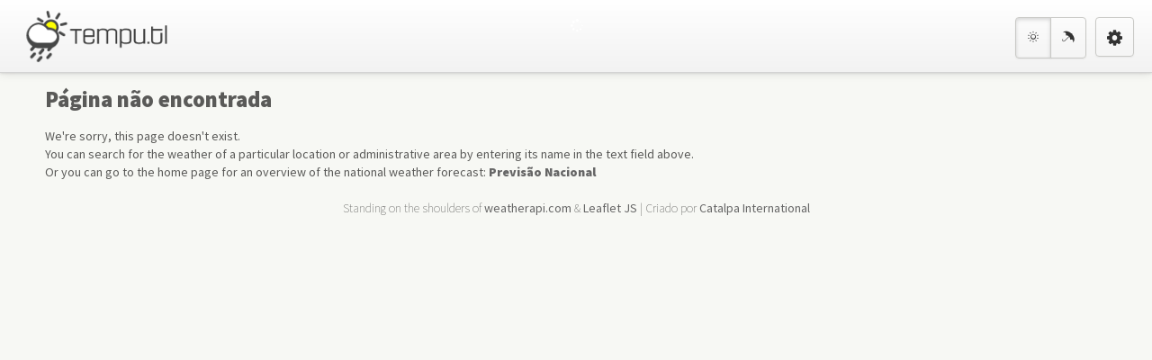

--- FILE ---
content_type: text/html; charset=utf-8
request_url: https://tempu.tl/pt/details/11240/rss/
body_size: 6913
content:




<!DOCTYPE html>
<head>
    <title>
    Página não encontrada! (Erro 404)
</title>

    <meta name="viewport" content="width=device-width, initial-scale=1, maximum-scale=1, user-scalable=0"/>
    <link rel="apple-touch-icon-precomposed” sizes=”114×114" href="/static/img/apple-icons/apple-touch-icon-114x114-precomposed.png">
    <link rel="apple-touch-icon-precomposed" sizes="72×72" href="/static/img/apple-icons/apple-touch-icon-72x72-precomposed.png">
    <link rel="apple-touch-icon-precomposed" href="/static/img/apple-icons/apple-touch-icon-precomposed.png">
    <link rel="apple-touch-icon" href="/static/img/apple-icons/apple-touch-icon.png" />
    <link rel="apple-touch-icon" sizes="72x72" href="/static/img/apple-icons/apple-touch-icon-72x72.png" />
    <link rel="apple-touch-icon" sizes="114x114" href="/static/img/apple-icons/apple-touch-icon-114x114.png" />
    <link rel="apple-touch-icon" sizes="144x144" href="/static/img/apple-icons/apple-touch-icon-144x144.png" />
    <link rel="shortcut icon" type="image/x-icon" href="/static/img/favicon.ico" />

    <link rel="stylesheet" href="/static/leaflet/dist/leaflet.css" />
    <link rel="stylesheet" href="/static/css/index" />
    <link rel="stylesheet" href="/static/bootstrap/docs/assets/css/bootstrap.css">
    <link rel="stylesheet" href="/static/bootstrap/docs/assets/css/bootstrap-responsive.css">
    <link rel="stylesheet" href="/static/css/tempu-font/style.css">
    <link rel="stylesheet" href="/static/font-awesome/css/font-awesome.css">
    <script src="/static/leaflet/dist/leaflet.js"></script>
    <script src="/static/d3/d3.min.js" charset="utf-8"></script>
    <script src="/static/queue.v1.min/index.js"></script>
    <script src="/static/js/marktwain.js"></script>
    <script src="/static/jquery/jquery.min.js"></script>
    <script src="/static/jquery.cookie/jquery.cookie.js"></script>
    <script src="/static/bootstrap/docs/assets/js/bootstrap.min.js"></script>

   
   

   
   
    <link rel="stylesheet" href="/static/css/marktwain.css">
    <!--[if IE]>
    <link rel="stylesheet" type="text/css" href="/static/css/marktwain-ie.css">
    <![endif]-->
</head>
<body>
    <div id="nav-search" class="navbar navbar-static-top">
        <div class="navbar-inner">
            <a class="brand" href="/pt/"><span class="tempu-icon"><img id="logo-img" class="logo-icon" src="/static/img/64x64weather1.png"></span><img class="logo-text" src="/static/img/weathertitle.png"></a>
            <form class="form-search centered" method="POST" target="" id="autocomplete_form">
                <i id="spinner" class='icon-spinner'></i>
                
                <div class="btn-group settings pull-right">
                    <a class="btn dropdown-toggle" data-toggle="dropdown"><i class="icon-cog"></i></a>
                    <ul class="dropdown-menu pull-right">
                        <li class="nav-header mob-map-lang">Languages</li>
		    
                    <input type="hidden" name="csrfmiddlewaretoken" value="tNuuaAievJtzb1p7wGXjqtsH9eLDgueJVmLQ740PCzGk4rQLLhw2tvV1mmtP2UQB">
                    
                        
                        <li><a href="/en/details/11240/rss/">Inglês</a></li>
                        
                    
                        
                        <li class="selected">Portugues<i class="active-dot">&#xf111;</i></li>
                        
                    
                        
                        <li><a href="/tet/details/11240/rss/">Tetum</a></li>
                        
                    
                        <li class="divider mob-map-opts"></li>
                        <li class="nav-header mob-map-label">Tempo Mapa</li>
                    
                        <li id="mob-week"><a href="/pt/">Esta Semana</a></li>
                        <li id="mob-today" class="selected">Hoje<i class="active-dot">&#xf111;</i></li>
                    
                        <li class="divider mob-map-opts"></li>
                        <li id="mob-temp"><a onclick="change_mobile_forecast_type_to('temp', '#active-dot-temp', '#active-dot-rain');" href="#">Temperature<i id="active-dot-temp" class="active-dot">&#xf111;</i></a></li>
                        <li id="mob-rain"><a onclick="change_mobile_forecast_type_to('rain', '#active-dot-rain', '#active-dot-temp');" href="#">Rainfall<i id="active-dot-rain" class="active-dot no-show">&#xf111;</i></a></li>
                    
                    </ul>
                </div>

                
                
                <span class="btn-group pull-right weather-toggle rain_temp_toggle"  >
                        <a id="toggle-temp" onclick="change_forecast_type_to('temp', '#toggle-temp', '#toggle-rain');" class="btn active"><i class="tempu-clear-day"></i></a>
                        <a id="toggle-rain" onclick="change_forecast_type_to('rain', '#toggle-rain', '#toggle-temp');" class="btn"><i class="tempu-rainfall"></i></a>
                </span>
            </form>
        </div>
    </div>
    
    <div class="container-fluid">
        <div class="span6"><h3>Página não encontrada</h3></div>
    </div>
    <div class="container-fluid">
        <div class="span12">We're sorry, this page doesn't exist.</div>
        <div class="span12">You can search for the weather of a particular location or administrative area by entering its name in the text field above.</div>
        <div class="span12">Or you can go to the home page for an overview of the national weather forecast: <a href="/pt/">Previsão Nacional</a></div>
    </div>

    <div class="credits">
            Standing on the shoulders of <a href="https://www.weatherapi.com/">weatherapi.com</a> & <a href="https://leafletjs.com/">Leaflet JS</a> | Criado por <a href="https://catalpa.io">Catalpa International</a>
        
        
    </div>
    <div id="hidden-trick-element"></div>
    <script>
    var isMobile = navigator.userAgent.match(/(iPhone|iPod|iPad|Android|BlackBerry)/);
    if (isMobile){
        isMobile = true;
    }else{
        isMobile = false;
    }

    navigator.sayswho= (function(){
        var ua= navigator.userAgent,
        N= navigator.appName, tem,
        M= ua.match(/(opera|chrome|safari|firefox|msie|trident)\/?\s*([\d\.]+)/i) || [];
        M= M[2]? [M[1], M[2]]:[N, navigator.appVersion, '-?'];
        if(M && (tem= ua.match(/version\/([\.\d]+)/i))!= null) M[2]= tem[1];
        return M.join(' ');
    })();

    </script>
    <script>

    </script>

    <!-- Google Analytics -->
    <script>
      (function(i,s,o,g,r,a,m){i['GoogleAnalyticsObject']=r;i[r]=i[r]||function(){
      (i[r].q=i[r].q||[]).push(arguments)},i[r].l=1*new Date();a=s.createElement(o),
      m=s.getElementsByTagName(o)[0];a.async=1;a.src=g;m.parentNode.insertBefore(a,m)
      })(window,document,'script','//www.google-analytics.com/analytics.js','ga');

      ga('create', 'UA-43134594-1', 'tempu.tl');
      ga('send', 'pageview');

    </script>
    <!-- End Google Analytics -->
    

    
</body>
</html>


--- FILE ---
content_type: text/css; charset=utf-8
request_url: https://tempu.tl/static/css/tempu-font/style.css
body_size: 1736
content:
@font-face {
	font-family: 'Tempu-Info';
	src:url('fonts/Tempu-Info.eot');
	src:url('fonts/Tempu-Info.eot?#iefix') format('embedded-opentype'),
		url('fonts/Tempu-Info.woff') format('woff'),
		url('fonts/Tempu-Info.ttf') format('truetype'),
		url('fonts/Tempu-Info.svg#Tempu-Info') format('svg');
	font-weight: normal;
	font-style: normal;
}

/* Use the following CSS code if you want to use data attributes for inserting your icons */
[data-icon]:before {
	font-family: 'Tempu-Info';
	content: attr(data-icon);
	speak: none;
	font-weight: normal;
	font-variant: normal;
	text-transform: none;
	line-height: 1;
	-webkit-font-smoothing: antialiased;
}

/* Use the following CSS code if you want to have a class per icon */
/*
Instead of a list of all class selectors,
you can use the generic selector below, but it's slower:
[class*="tempu-"] {
*/
.tempu-wind, .tempu-tornado, .tempu-thunderstorm, .tempu-sunup, .tempu-snow, .tempu-sleet, .tempu-rainfall, .tempu-rain, .tempu-partly-cloudy-night, .tempu-partly-cloudy-day, .tempu-ligthning, .tempu-fog, .tempu-cloudy, .tempu-clear-night, .tempu-clear-day {
	font-family: 'Tempu-Info';
	speak: none;
	font-style: normal;
	font-weight: normal;
	font-variant: normal;
	text-transform: none;
	line-height: 1;
	-webkit-font-smoothing: antialiased;
}
.tempu-wind:before {
	content: "\31";
}
.tempu-tornado:before {
	content: "\32";
}
.tempu-thunderstorm:before {
	content: "\33";
}
.tempu-sunup:before {
	content: "\74";
}
.tempu-snow:before {
	content: "\34";
}
.tempu-sleet:before {
	content: "\35";
}
.tempu-rainfall:before {
	content: "\72";
}
.tempu-rain:before {
	content: "\36";
}
.tempu-partly-cloudy-night:before {
	content: "\37";
}
.tempu-partly-cloudy-day:before {
	content: "\38";
}
.tempu-ligthning:before {
	content: "\39";
}
.tempu-fog:before {
	content: "\30";
}
.tempu-cloudy:before {
	content: "\71";
}
.tempu-clear-night:before {
	content: "\77";
}
.tempu-clear-day:before {
	content: "\65";
}


--- FILE ---
content_type: text/css; charset=utf-8
request_url: https://tempu.tl/static/css/marktwain.css
body_size: 40887
content:
/* @override http://tempu.info/static/css/marktwain.css
    http://127.0.0.1:8000/static/css/marktwain.css
    http://10.0.1.3:8000/static/css/marktwain.css
    http://www.tempu.tl/static/css/marktwain.css
    http://10.0.1.6:8001/static/css/marktwain.css
	http://tempu.tl/static/css/marktwain.css
	http://172.20.10.12:8001/static/css/marktwain.css
	http://192.168.1.109:8001/static/css/marktwain.css
*/

html{
    color: #5a5a58;
}

body{
    font-family: 'Source Sans Pro', sans-serif;
    background-color: #f7f8f4;
    color: #5a5a58;
}

a {
    color: #666;
    font-weight: bold;
}

.climacon{
    font-size: 48px;
}

.no-show{
    display:none;
}

text.graph-rain {
    font-size: 8px;
    letter-spacing: 0;
    fill: #5a5a58;
}

div {
  -webkit-tap-highlight-color: rgba(0,0,0,0);
}

text.graph-data,
text.graph-temperatures,
text.graph-x-labels,
text.graph-icons{
    fill: #5a5a58;
}

.graph-temperatures,
.graph-rain{
      font: 10px sans-serif;
      color: #ffffff;
}

.graph-x-labels{
      font: 10px sans-serif;
      color: #ffffff;
}

.graph-icons{
    font-size: 16px;
    font-family: Tempu-Info;
}
.rain-line {
    stroke: steelblue;
    stroke-width: 2;
    fill: none;
}
.rain-area {
    fill: lightsteelblue;
    stroke-width: 0;

}
.guess-area {
    /* fill: url(#temperature-gradient);*/
    fill: #dadada;
    stroke-width: 1px;
}
.guess-line {
    stroke:#000000;
    stroke-width: 1px;
}


div.legend-switch,
div.legend-title {
    font-size: 11px;
    text-align: center;

}

 div.legend-title i.tempu-rainfall {
    margin-right: 0;
 }

div.legend-switch{
    text-decoration: underline;
    display: none;
    
}
div.legend-title i.tempu-rainfall{
    font-size: 14px;
    text-align: center;
    /*  padding-left: 15px;*/
}
div.legend-switch i.tempu-rainfall{
    padding-top: 5px;
    font-size: 14px;
    text-decoration: underline;
    padding-left: 13px;
}


/* for a bug on the details page with long week day names*/
@media (min-width: 768px) and (max-width: 979px) {
    .span4 {
      width: 228px;
    }
    
    .span2 {
      width: 104px;
    }
    
    .row-fluid [class*="span"] {
        margin-left: 1.2624309392265194%; /*I think i see the higgs boson in this string*/
        *margin-left: 1.209239449864817%;
    }

    .row-fluid .span4 {
      width: 31.491712707182323%;
      *width: 31.43852121782062%;
    }
    .row-fluid .span2 {
      width: 15.7646408839779%;
      *width: 15.711449394616199%;
    }
}

@media (width: 768px){
    div.container-fluid.details {
        padding-left: 5px;
        padding-right: 0px;
    }
}

/* Landscape phone to portrait tablet */
@media (max-width: 767px) { 
    body{
        padding-left: 0px;
        padding-right: 0px;
    }

    div.container-fluid {
        padding-left: 20px;
        padding-right: 20px;
    }

}

@media (max-width: 480px) {
    body{
        padding-left: 0px;
        padding-right: 0px;
    }

    div.container-fluid {
        padding-left: 20px;
        padding-right: 20px;
    }
    div.legend-title i.tempu-rainfall {
        display: none;
    }
}

/*=========== NAVBAR AND NAV BTNS ==================*/

.navbar{
    color:0 0 0 rgba(0,0,0,0.2);
    overflow:visible;
    position:relative;
    z-index:2;      
    -moz-box-shadow: 0 0 3px #d0d0ce;
    -webkit-box-shadow: 0 0 3px #d0d0ce;
    box-shadow: 0 0 3px #d0d0ce;
    opacity: 1;
    
}

.navbar .container{
    width:auto;
}

.navbar-inner {
    min-height: 80px;
    color: #F3F8FC;
}

.nav-collapse.collapse{
    height:auto;
    overflow:visible;
    -moz-box-shadow: 0 2px 3px #3a3a38;
    -webkit-box-shadow: 0 2px 3px #3a3a38;
    box-shadow: 0 2px 3px #3a3a38;
}

#spacer-img {
    width: 170px;
    padding-right: 0px;
    margin-left: 0px;
    display: none;
}

#tempu-logo {
    color: #666;
    font-size: 33px;
}

ul.dropdown-menu li a {
    text-align: left;
}

ul.dropdown-menu li a:hover {
    background: #2dcc71;
}


ul.dropdown-menu li a:hover {
    background: #2dcc71;
}

ul.dropdown-menu.pull-right li.selected {
    color: #454645;
    padding: 3px 20px;
}

/*ul.dropdown-menu.pull-right li.selected:after {
    font: 9px FontAwesome;
    font-style: normal;
    font-weight: normal;
    content: "\f111";
    padding-left: 5px;
    display: inline;
    position: relative;
    top: 6px;
    color: #2dcc71;
    float: right;
}*/

i.active-dot {
    font: 9px FontAwesome;
    line-height: 20px;
    font-style: normal;
    font-weight: normal;
    color: #2dcc71;
    float: right;
    margin-left:-10px;

}
ul.dropdown-menu.pull-right {
    top: 54px;
    left: -127px;
    text-align: left;
}

/* drop down triangle */
ul.dropdown-menu.pull-right:before {
    content: "";
    border-style: solid;
    border-width: 0 9px 9px 9px;
    border-color: transparent transparent #666 transparent;
    height: 0px;
    position: absolute;
    left: 138px;
    top: -9px;
    width: 0px;
    -webkit-transform: rotate(360deg);
}

button.btn.map-collapse {
    display: none;
}

li.nav-header.mob-map-lang,
li.nav-header.mob-map-label {
    font-size: 13px;
}

.mob-map-label,
.mob-map-opts,
#mob-week,
#mob-today,
#mob-temp,
#mob-rain{
    display: none;
}

a.btn.dropdown-toggle {
    background: none!important;
    border: 1px solid #c9c9c6;
    font-size: 20px;
    padding-top: 12px;
    padding-bottom: 10px;
}

span.btn-group.pull-right a{
    font-weight: 300;
    background: none!important;
    border: 1px solid #c9c9c6;
    padding-top: 12px;
    padding-bottom: 12px;
    
}

div#master_toggle_temp,
div#master_toggle_rain, 
div#master_toggle_stats {
    font-weight: 300;
    background: none!important;
    border: 1px solid #c9c9c6;

}

#master_toggle_stats i.icon-info {
    font-size: 20px;
    padding-right: 20px;
    padding-left: 20px;
    padding-bottom: 3px;
    color: #5a5a58;
    
}

#master_toggle_temp i.tempu-clear-day {
    font-size: 25px;
    padding-right: 12px;
    padding-left: 12px;
    display: block;
    margin-bottom: -3px;
    color: #5a5a58;
}

#master_toggle_rain i.tempu-rainfall {
    font-size: 18px;
    padding-right: 12px;
    padding-left: 12px;
    display: block;
    margin-bottom: 4px;
    position: relative;
    top: 2px;
    color: #5a5a58;
}


#mobile_toggle_stats_1,
#mobile_toggle_stats_2,
#mobile_toggle_stats_3,
#mobile_toggle_stats_4,
#mobile_toggle_stats_5,
#mobile_toggle_rain_1,
#mobile_toggle_rain_2,
#mobile_toggle_rain_3,
#mobile_toggle_rain_4,
#mobile_toggle_rain_5,
#mobile_toggle_temp_1,
#mobile_toggle_temp_2,
#mobile_toggle_temp_3,
#mobile_toggle_temp_4,
#mobile_toggle_temp_5 {
    font-weight: 300;
    background: none!important;
    border: 1px solid #c9c9c6;
    padding: 5px 20px;
    position: relative;
    top: -7px;
 }


.btn-group.pull-right.weather-toggle {
    margin-right: 10px;
  
}

img.logo-text {
    width: 110px!important;
    margin-left: -4px;
}

.logo-icon{
    width: 60px!important;
    
}


@media (min-width: 768px) and (max-width: 979px) { 
        .logo-icon{
            width: 48px!important;
            margin-top: 5px;
        }
    
        img.logo-text {
            width: 80px!important;
            margin-top: 5px;
        }
        
        span.btn-group.pull-right a{
            font-weight: 300;
            background: none!important;
            border: 1px solid #c9c9c6;
            font-size: 13px;
            padding-left: 10px;
            padding-right: 10px;
        }

        span.btn-group.pull-right.weather-toggle.rain_temp_toggle {
            margin-right: 10px !important;
            
        }


}

/* Landscape phone to portrait tablet */
@media (max-width: 767px) { 
    .btn-group.settings a.btn.dropdown-toggle {
        padding-top: 4px;
        padding-bottom: 4px;
    }
    .navbar-inner {
        min-height:65px;
        padding-left: 5px;
    }
    #nav-search {
        padding-left: 20px;
        padding-right: 21px;
    }
    div#nav-search.navbar.navbar-static-top {
        margin-right: 0;
        padding-right: 0;
    }
    span.btn-group.pull-right a{
        font-weight: 300;
        background: none!important;
        border: 1px solid #c9c9c6;
        padding-top: 5px;
        padding-bottom: 5px;
    }
    #spacer-img {
        /*width: 170px;*/
        padding-right: 0px;
        margin-left: -34px;
        width: 100px;
    }
    
    .logo-icon{
            width: 40px!important;
    }
    
    img.logo-text {
            width: 80px!important;
        }
    
}
 
@media (max-width: 480px) {
    .navbar-inner {
        min-height: 10px!important;
        padding-left: 5px;
    }

    .logo-icon{
        width: 32px!important;
        margin-bottom: 4px;
        margin-top: 0px;
    }

    #nav-search div.navbar-inner a.brand {
        padding: 4px 14px !important;
    }

    img.logo-text {
        display: none;  
    }

    #nav-search {
        padding-left: 20px;
        padding-right: 21px;
    }
    div#nav-search.navbar.navbar-static-top {
        margin-right: 0;
        padding-right: 0;
    }
    
    div#master_toggle_temp.btn,
    div#master_toggle_rain.btn, 
    div#master_toggle_stats.btn {
        display: none;
    }
    
    .btn-group.settings {
        margin-left: 0px;
        margin-right: 2px;
    }
    span.btn-group.pull-right {
        display: none;
    }   
    .mob-map-label,
    .mob-map-opts,
    #mob-week,
    #mob-today,
    #mob-temp,
    #mob-rain{
        display: block;
    }   
    button.btn.map-collapse,
    a.btn.dropdown-toggle {
        font-size: 20px;
        padding-top: 3px;
        padding-bottom: 3px;
        color: #767776;
    }   
    .btn-group.settings a.btn.dropdown-toggle,
    a.btn.dropdown-toggle {
        background: none!important;
        border: 1px solid #c9c9c6;
        padding-right: 8px;
        padding-left: 8px;
    }
    .btn-group.settings a.btn.dropdown-toggle {
        padding-top: 3px;
        padding-bottom: 3px;
    }
    
}

/* ======== AUTOCOMPLETE & SEARCH INPUT STLYING==========*/

.autocomplete_item {
    width: 300px;
}

input#id_name.input-xlarge.search-query.autocomplete-light-text-widget {
    font-family: 'Source Sans Pro', sans-serif;
    font-weight: 400;
    color: #5e5e5b!important;
    border-radius: 3px;
    margin-left: auto;
    margin-right: auto;
    padding: 11px;
    margin-top: 5px;
    background-color: #fff;
    -webkit-appearance: none;
    -webkit-box-shadow: none !important;
       -moz-box-shadow: none !important;
            box-shadow: none !important;
    border: 3px solid #e0e0df;
    
}

form.form-search.centered {
    text-align: center;
    margin-bottom: 0px;
    margin-top: 14px;
}

input#search_field.input-xlarge.search-query {
    border-radius: 3px;
    padding: 10px;
}

.empty {
    height:80px;
    width:100%;
}

::-webkit-input-placeholder {
   color: #666 !important;
 
}

::-webkit-input-placeholder:before {
    font-family: FontAwesome;
    font-style: normal;
    font-weight: normal;
    padding-right: 10px;
    content: "\f002";
       
}

:-moz-placeholder { /* Firefox 18- */
   color: #666 !important;
   content: "\f002";  
}

::-moz-placeholder {  /* Firefox 19+ */
   color: #666 !important;
   content: "\f002";   
}

:-ms-input-placeholder {  
   color: #666 !important;
   content: "\f002";   
}

.weather-block {
    display: inline-block;
    width: 60px;
    height: 50px;
    float: left;
    padding: 5px 10px 10px;
    
}

.weather-info-search {
    display: inline-block;
    width: 200px;
    text-align: left;
    margin-top: 5px;
    margin-bottom: 6px;
}

div.search-block {
    display: inline-block;
    border-bottom: 1px solid #ababa8;
    padding-top: 7px;
    width: auto;
}

div.text-search {
    border-left: 1px solid #ababa8;
    padding: 5px 10px 4px;
}

p.tmp-summary {
    color: #666;
    font-size: 12px;
    float: left;
    width: 62px;
    margin-top: -3px;
}

.weather-icon-search {
    font-size: 39px;
    color: #666;
    margin-bottom: -1px;
    padding-left: 10px;
    padding-right: 10px;
    text-align: center;
    margin-top: -1px;
}

span.yourlabs-autocomplete {
    width: 298px;
    text-align: center;
    border: 1px solid #cccccc;
    border-radius: 3px;
    border-top-left-radius: 0px;
    border-top-right-radius: 0px;
    margin-top: 4px;
}

div.autocomplete_item.hilight {
    width: 280px;
    background: rgb(235, 236, 235);
    margin-left: 10px;

}

.place-suffix {
    color: #666;
    font-size: 14px;
    padding-left: 4px;
    font-weight: 120;
}

p.place-parent {
    color: #000000;
    font-size: 12px;
    margin-bottom: 0;
    font-weight: 300;
}

a.location-search {
    text-transform: uppercase;
    color: #27a226;
}

a.location-search:hover {
    text-decoration: none;
}

.autocomplete_item {
    width: 300px;
}

/*.hilight p.place-parent,
.hilight p.tmp-summary,
.hilight .place-suffix,
.hilight div.climacon{
    color: white;
}
.hilight a.location-search {
    color: white;
}*/

.hilight p.place-parent {
    color: #000000;
}

/*.hilight div.text-search {
    border-left: 1px solid #fff;
}*/

.yourlabs-autocomplete .choice, .yourlabs-autocomplete [data-value], .yourlabs-autocomplete em,
.yourlabs-autocomplete .hilight{
    padding: 0px;
    
}

.yourlabs-autocomplete em {
    font-weight: 400px;
    font-style: normal;
}

#spinner{
    font-size: 16px;
    color: white;
    margin-left: -20px;
    margin-right: 10px;
    position: relative;
    top: 5px;
    right: 9px;
}


/* Landscape phone to portrait tablet */
@media (max-width: 767px) { 
    input#id_name.input-xlarge.search-query.autocomplete-light-text-widget {
        width: 192px;
    
    }
}

/* Landscape phones and down */
@media (max-width: 480px) {
    input#id_name.input-xlarge.search-query.autocomplete-light-text-widget {
        width: 190px;
        float: center;
        box-shadow: none!important;
        margin-top: 4px;
    }
    .weather-block {
        display: inline-block;
        width: 50px;
        height: 50px;
        float: left;
        padding: 5px 15px 10px 5px;
        
    }
    span.yourlabs-autocomplete {
        width: 230px;
    }
    div.autocomplete_item.hilight {
        width: 230px;
        margin-left: 0px;
    }
    div.search-block {
        width: 230px;
    }
    
    .place-suffix {
        font-size: 13px;
    }

    .autocomplete_item {
        width: 230px;
    }
    
    form.form-search.centered {
        margin-top: 2px;
        margin-left: 0px;       
    }
    div.leaflet-control-zoom.leaflet-bar.leaflet-control {
        display: none;  
    }   
}

/* ============== Home Page Map =============== */

.legend {
    padding: 4px 4px;
    font: 10px sans-serif;
    background: white;
    background: rgba(255,255,255,0.8);
    box-shadow: 0 0 15px rgba(0,0,0,0.2);
    border-radius: 5px;
    line-height: 18px;
    color: #555;
}

.legend i {
    width: 18px;
    height: 18px;
    float: left;
    margin-right: 8px;
    opacity: 0.7;
}

#map{
    margin: 0px 0px 0px 0px;
    padding: 0px;
    width: 100%;
    z-index: 0;
    height: 455px; /*430*/ /* if smaller than 510 atauro and oe-cussi are cut */
    border-bottom: 1px solid #c9c9c6;
}

#choices {
    /*  width: 100%;*/
    height: 46px;
    border: 1px solid #cbcbc8;

}

.toc{
    margin-top: 10px;
    text-align: center;
}

.toc form{
    display: inline;
}

.forecast{
    cursor: pointer;
    border: 10px;
    float: left;
    height: 20px;
    text-align: center;
}

.forecast.daily{
    min-width: 14.1%;
    padding: 13px 0;
    font-weight: 200;
    border-right: 1px solid #cbcbc8;
    color: #666;
    text-transform: uppercase;
}

.forecast.hourly{
    min-width: 8.2%;
    padding: 13px 0;
    font-weight: 300;
    border-right: 1px solid #cbcbc8;
    color: #666;
    text-transform: uppercase;
}

.forecast{
    color: #33cc33;
}

.highlighted{
    background-color: none;
    border-color: #666;
    color: ;
}

/*--- START details TEMP*/


div.ui.button {
    padding: 10px 20px;
}
 
#temp_gap { /*temporary to be fixed.*/
margin-right: -40px;

}
#mobile_toggle_temp_1 i.tempu-clear-day,
#mobile_toggle_temp_2 i.tempu-clear-day,
#mobile_toggle_temp_3 i.tempu-clear-day,
#mobile_toggle_temp_4 i.tempu-clear-day,
#mobile_toggle_temp_5 i.tempu-clear-day {
    font-size: 19px;
    position: relative;
    top: 2px;
}
#mobile_toggle_stats_1,
#mobile_toggle_stats_2,
#mobile_toggle_stats_3,
#mobile_toggle_stats_4,
#mobile_toggle_stats_5 {
    padding-left: 25px;
    padding-right: 25px;
    padding-bottom: 8px;
}

i.icon-info {
    position: relative;
    top: 2px;
    color: #5a5a58;
}

#mobile_toggle_rain_1,
#mobile_toggle_rain_2,
#mobile_toggle_rain_3,
#mobile_toggle_rain_4,
#mobile_toggle_rain_5 {
    padding-bottom: 8px;
}

#mobile_toggle_rain_1 i.tempu-rainfall,
#mobile_toggle_rain_2 i.tempu-rainfall,
#mobile_toggle_rain_3 i.tempu-rainfall,
#mobile_toggle_rain_4 i.tempu-rainfall,
#mobile_toggle_rain_5 i.tempu-rainfall {
    position: relative;
    top: 2px;
    color: #5a5a58;
}


span.centered {
    margin-left: auto;
    margin-right: auto;
    display: block;
    text-align: center;
    display: none;
    
}
div.sides,
div.rain.sides,
div#more-details.details.side {
        min-height: 185px!important;
    
}

div.tipsy-inner {
    background-color: #ebeceb;
    border: 1px solid #e2e1e1;
    color: #5a5a58;
    font-size: 12px;
    text-align: left;

}

div.tipsy.tipsy-s {
    margin-top: -2px;
}

.tipsy-arrow.tipsy-arrow-s {
    border-top-color: #5a5a58;

}

div.rain.side.active {
    height: 185px;
}

/*RAIN OR NO RAIN DETAILS BOX*/

span.percent_box {
    display: inline-block;
    margin: 15px 10px -8px;
    width: 95%;
    margin-left: auto;
    margin-right: auto;
}

span.rain-icon i.tempu-rainfall {
    float: left;
    color: #5a5a58;
}

#brolley_icon i.tempu-rainfall {
    font-size: 49px;
    padding-top: 7px;
    display: inline-block;
    float: right;
    width: 44%;
    color: #acacaa;
}

span.rain-value.rain_chance {
    font-size: 28px;
    padding-top: 10px;
    padding-bottom: 5px;
    color: #6193bc;
    font-weight: 300;
    width: auto;
    letter-spacing: 1px;
    padding-left: 2px;
}

span.rain-value.rain_chance.no_chance {
    font-size: 35px;
    padding-top: 10px;
    padding-bottom: 5px;
    color: #6193bc;
    font-weight: 200;
    width: auto;
    float: left;
    letter-spacing: 0;
    line-height: 23px;
    text-transform: uppercase;
    margin-top: 20px;
    margin-right: -8px;
    padding-right: 1px;
}

#brolley_icon img {
    width: 60px;
    padding-top: 11px;
    margin-top: 15px;
    margin-left: -5px;
}

div.slide.rain.cycle-slide {
    width: 100%;
}

h4#no_chance_rain {
    font-size: 22px;
    margin-top: 6px;
    font-weight: 200;
    color: #868683;
    
}

h4#chance_of_rain {
    font-weight: normal;
    font-style: normal;
    font-size: 20px;
    font-weight: 300;
    color: #5a5a58;
    letter-spacing: -1px;
    margin-left: -2px;
    line-height: 12px;
    padding-left: 2px;
}


span.rain-value_1,
span.rain-value_2,
p.rain-fall {
    font-size: 14px;
    font-weight: 300;
    color: #454543;
    display: inline-block;
    width: 100%;
    padding-left: 1px;
    text-align: right;
}

span.rain-value_1 {
    border-top: 1px solid #c5c5c5;
    padding-top: 5px;
}

span.rain-value_2 {
    position: relative;
    top: -3px;
}


div#master_toggle_temp.btn,
div#master_toggle_rain.btn, 
div#master_toggle_stats.btn {
    font-weight: 300;
    background: none!important;
    border: 1px solid #c9c9c6;
    padding-top: 12px;
    padding-bottom: 12px;
    padding-left: 20px;
    padding-right: 20px;
}

i.icon-info {
    color: #777272;
    
    
}

/*--- END details TEMP*/

.forecast.highlighted{
    color: #fff;
    font-weight: 400;
    background-color: #2dcc71;
    border-color: #2dcc71;
    -webkit-transition: all 0.2s ease-in-out;
    -moz-transition: all 0.2s ease-in-out;
    -o-transition: all 0.2s ease-in-out;
    transition: all 0.2s ease-in-out;
    
}

i#disclosure.icon-angle-up {
    position: relative;
    top: -2px;
}
/* Portrait tablet to landscape and desktop */
@media (min-width: 768px) and (max-width: 979px) { 
    #map{
        height: 440px!important;
    }
    div#umbrella.ui.button ,
    div#details_stat_temp.ui.button,
    div#details_stat_icon.ui.button {
        padding: 12px 12px 9px;
        font-size: 14px;
        
    }
    
    span.percent_box {
        display: inline-block;
        margin: 15px 10px -8px;
        width: 90%;
        margin-left: auto;
        margin-right: auto;
    }

    span.rain-value.rain_chance {
        float: left;
        font-size: 26px;
    }
    h4#chance_of_rain {
        font-size: 18px;
    }

    #brolley_icon i.tempu-rainfall {
        font-size: 44px;
        width: auto;
        margin-top: 3px;
    }

    span.rain-value_1,
    span.rain-value_2 {
        font-size: 12px;
        text-align: left;
    }
}
 
/* Landscape phone to portrait tablet */
@media (max-width: 767px) { 
    #map{
        height: 440px;
    }
    
}


@media (max-width: 480px){
    #map{
        height: 200px;
    }
    #temp_gap { /*temporary hack to be fixed.*/
        display: none;
    }
    
    span.centered {
        margin-left: auto;
        margin-right: auto;
        display: block;
        text-align: center;
        position: relative;
        
    }
    div.ui.basic.buttons.toggle {
        position: relative;
        top: -8px;
    }

    #choices {
        height: 35px;
    
    }
    .forecast.hourly{ 
        padding: 8px 1px 8px 0px;
        
    }
    .forecast.daily{
        min-width: 14%;
        padding: 8px 0;
        font-size: 10px;
        font-weight: 400;
    }
    .legend {
        width: 35px;
        padding-right: 0;
        padding-left: 4px;
        line-height: 16px;
        
    }
    .legend i {
        width: 7px;
        height: 16px;
        margin-right: 6px;
    }
    
    .leaflet-bottom .leaflet-control {
        margin-bottom: 0px!important;
    }
    
    div.leaflet-control-attribution.leaflet-control {
        display: none;
    }
    
    div.weather-chart-5.ui.shape
    div.weather-chart-4.ui.shape,
    div.weather-chart-3.ui.shape,
    div.weather-chart-2.ui.shape,
    div.weather-chart-1.ui.shape {
        margin-top: 30px;
        height: 185px;
    }  
    span.percent_box {
        display: block;
        margin: 15px 10px -8px;
        width: 50%;
        margin-left: auto;
        margin-right: auto;
    }

    span.rain-value_1,
    span.rain-value_2 {
        font-size: 15px;
        text-align: left;
    }

    span.rain-value.rain_chance.no_chance {
        margin-left: 20px;
    }

   
}

@media (max-height: 320px){
    #map{
        height: 200px;
    }
    #choices {
        height: 35px;
    
    }
    .forecast.hourly{ 
        padding: 8px 1px 8px 0px;
        
    }
    .forecast.daily{
        min-width: 14%;
        padding: 8px 0;
        font-size: 10px;
        font-weight: 400;
    }
    .legend {
        width: 35px;
        padding-right: 0;
        padding-left: 4px;
        line-height: 16px;
        
    }
    .legend i {
        width: 7px;
        height: 16px;
        margin-right: 6px;
        
    }
    
    div.leaflet-control-attribution.leaflet-control {
        display: none;
}
}


/*-----------????----------*/
.key path {
  display: none;
}

.content{
    width: 1200px;
    margin: auto;
}

.content_details{
    width: 1000px;
    margin: -11px auto auto;
}

/* ============= Home Page ============*/

h1#main-welcome {
    text-align: center;
    font-weight: 100;
    margin-top: 20px;
    margin-bottom: 5px;
}

p#date_part {
    text-align: center;
    margin-top: 0px;
    margin-bottom: 40px;
    font-weight: 200;
    font-size: 16px;
}

/*district-breakdown*/

div.span7.district_breakdown {
    border-top: 1px solid #c9c9c6;
    margin-left: 0px;

}

div.mainpage-districts {
    padding-top: 10px;
    padding-bottom: 10px;
}

.district-block{
    height: 35px;
    width: 100%;
    padding-top: 10px;
    border-bottom: 1px solid #c9c9c6;
    display: inline-block;
}
.weather-block-district.pull-left {
    display: inline-block;
    padding-right: 20px;
}

div.weather-icon-capitals {
    font-size: 35px;
    margin-top: -5px;
    margin-left: 15px;
}

.weather-icon-capitals{
    float: left;
    height: 25px;
    font-size: 30px;
}

.District-Title {
    font-size: 25px;
    padding-left: 20px;
    font-weight: 100;
    color: #666;
    
}

a.location-home {
    font-weight: 300;
    color: #27a226;
    text-transform: uppercase;
}

.district-parent {
    float: right;
    font-weight: 200;
    font-size: 16px;
    color: #5a5a58;
    overflow: auto;
}

.tmp-summary-district {
    border-left: 1px solid #c9c9c6;
    font-size: 20px;
    font-weight: 200;
    padding-left: 20px;
}

.credits {
    margin-top: 20px;
    text-align: center;
    margin-bottom: 10px;
    font-weight: 200;
}

.credits a{
    font-weight: 400;
    
}
.credits a:hover{
    color: #26a226;
    text-decoration: none;
    
}


/*weatherbox*/

#weather-box {  
    border: 1px solid #c9c9c6;
    padding: 30px;
    margin-bottom: 30px;
    height: 548px;
    color: #666;
}

.weather-icon-big {
    font-size: 150px;
    margin-bottom: 7px;
    margin-right: -27px;
    margin-top: -5px;
}

.weather-icon-big {
    text-align: right;
    font-size: 150px;
}

p#today-home {
    font-size: 23px;
    font-weight: 100;
    text-align: right;
    padding-top: 10px;
    line-height: 33px;
}


div.tmp-summary-home {
    text-align: right;
    font-size: 57px;
    font-weight: 200;
    padding-top: 26px;
    padding-bottom: 15px;
    float: right;
}

#weather-box div.details-box {
    width: 80%;
    float: right;
}

span.rain-umbrella i.tempu-rainfall {
    float: left;
    color: #656665;
}


i.tempu-sunup {
    font-size: 18px;
}

/* Portrait tablet to landscape and desktop */
@media (min-width: 480px) and (max-width: 830px) { 
    div.tmp-summary-home {      
        font-size: 52px;
    }
}

#today-location {
    font-size: 61px;
    font-weight: 900;
    padding-left: 10px;
}

p.wbox-description {
    width: 70%;
    font-size: 30px;
    padding-top: 20px;
    float: right;
    font-weight: 200;
    line-height: 33px;
    text-align: right;
    display: inline-block;
}

p.weather-box-link {
    float: none;
    text-align: right;
    clear: right;
    padding-top: 74px;
    
}

p.weather-box-link a{
    color: #26a226;
    font-weight: 400;
}

p.wbox-description {
    width: 80%;
    font-size: 22px;
    padding-top: 10px;
    border-bottom: 1px solid #c9c9c6;
    padding-bottom: 10px;   
}

p.rain-fall.box-main {
    padding-top: 4px;
}

#today-wind-bearing {
    font-weight: 300;
    font-size: 16px
}

p.rain-fall.box-main, 
p.humdity-value.main-box {
    margin-bottom: 0;
    padding-bottom: 4px;
    font-size: 16px;
    clear: both;
    
}

.main-box span.humdity-title {
    font-size: 16px;
    float: right;
}

.box-main span.rain-value {
    font-size: 16px;
    color: #65656d;
}
.span7.sign-up,
.span5.about-us,
.row-fluid.bottom-block {
    min-height: 300px;
}

div.row-fluid.bottom-block {
    margin-top: 15px;
}

p#logo-centered {
    text-align: center;
}

p#attribution {
    font-size: 18px;
    font-weight: 200;
    text-align: center;
    padding-top: 15px;
    padding-bottom: 15px;
    border-bottom: 1px solid #dbdbda;
}

#our-logo img {
    width: 215px;   
}

p.babble {
    padding: 50px;
    
}

.twitter,
.facebook,
.website {
    display: inline-block;
    border-style: solid;
    border-width: 1px;
}
.twitter:hover,
.facebook:hover,
.website:hover {
    cursor: pointer;
    text-decoration: none;
    color: #2dcc71;
    -webkit-transition: all 0.2s ease-in-out;
    -moz-transition: all 0.2s ease-in-out;
    -o-transition: all 0.2s ease-in-out;
    transition: all 0.2s ease-in-out;
}
.twitter {
    padding: 13px 14px;
    border-radius: 50px;
    font-size: 20px;
}

p#follow_us {
    text-align: center;
    font-weight: 100;
    font-size: 13px;
}

.facebook {
    border-radius: 50px;
    font-size: 20px;
    margin-right: 20px;
    margin-left: 20px;
    padding: 13px 19px;
}

p#social-links {
    text-align: center;
    padding-bottom: 15px;
}

.website {
    padding: 13px 14px;
    border-radius: 50px;
    font-size: 20px;
}


/* Portrait tablet to landscape and desktop */
@media (min-width: 768px) and (max-width: 979px) { 
    p#today-home {
        font-size: 17px;
        padding-top: 7px;
        line-height: 28px;
        margin-top: -9px;
    }
    .weather-icon-big {
        font-size: 120px;
        margin-bottom: 7px;
        margin-right: -27px;
        margin-top: -5px;
    }
    .District-Title {
        padding-left: 14px;
    }
    .tmp-summary-district {
        padding-left: 14px;
    }
    
    .weather-block-district.pull-left {
        padding-right: 14px;
    }
    
    a.location-home {
        font-size: 21px;
        letter-spacing: -1px;
    }
    .district-parent {
        letter-spacing: -1px;
    }
    #today-location {
        font-size: 55px;    
    }
    
}
 
/* Landscape phone to portrait tablet */
@media (max-width: 767px) { 
    #weather-box {  
        height: 450px;
        padding-top: 0px;
    }
}

/* Landscape phones and down */
@media (max-width: 480px) {
    h1#main-welcome {
        margin-bottom: 10px;
        font-size: 30px;
        margin-top: 10px;
        font-weight: 300;
    }
    
    .weather-icon-big {
        font-size: 120px;
        margin-bottom: 10px;
        margin-right: -19px;
        margin-top: 11px;
    }
    p#date_part {
        text-align: center;
        margin-top: -10px;
        font-weight: 200;
        margin-bottom: 15px;
    }
    #weather-box {  
        height: 405px;
        padding-top: 0px;
        padding-bottom: 5px;
    }
    p#today-home {
        font-size: 17px;
        padding-top: 7px;
        line-height: 28px;
        margin-top: -14px;
    }
    #today-location {
        font-size: 45px;
        position: relative;
        top: 3px;
    }
    p.weather-box-link {
        padding-top: 0;
    }
    div.tmp-summary-home {
        font-size: 47px;
        padding-top: 9px;
        padding-bottom: 9px;
    }
    p.wbox-description {
        width: 100%;
        font-size: 18px;
        padding-top: 15px;
        border-bottom: 1px solid #c9c9c6;
        padding-bottom: 15px;
        line-height: 21px;
    }
    .tmp-summary-district {
        padding-left: 10px;
    }
    .weather-block-district.pull-left {
        padding-right: 10px;
    }
    div.weather-icon-capitals {
        margin-left: 0px;
    }
    .district-parent {
        display: none;
    }
    .District-Title {
        padding-left: 10px;
    }
    a.location-home {
        font-size: 20px;
        letter-spacing: -1px;
    }
    p.rain-fall.box-main {
        padding-top: 3px;
        
    }
    p.rain-fall.box-main, 
    p.humdity-value.main-box {
        margin-bottom: 0;
        padding-bottom: 4px;
        font-size: 15px;
    }
    .main-box span.humdity-title {
        font-size: 15px;
    }
    .box-main span.rain-value {
        font-size: 14px;
    }
    #weather-box div.details-box {
        width: 100%;
        float: right;
    }
    
        
}


div.span12.bottom-block {
    background-color: #dbdbdb;
    height: 200px;
    margin-top: 20px;
}

#dateTitle{
    margin: auto;
    text-align: center;
    padding: 10px;
}

/* ============   DETAILS PAGE  =============*/

#details-location {
    text-align: center;
    font-weight: 300;
    margin-top: 20px;
    margin-bottom: 20px;
}

#details-sublocation {
    font-weight: 200;
    font-size: 20px;
    padding-left: 8px;
    clear: both;
    display: inline-block;
}

.day_of_week {
    letter-spacing: -1px;
    font-weight: 400;
    font-size: 17px;
    line-height: 26px;
    border-bottom: 1px solid #7f8c8d;
}

.date {
    float: right;
    font-weight: 200;
    padding-right:2px;
}

.details-temp-high,
.details-temp-low {
    float: right;

}
.details-temp-high{
    font-size: 32px;
    font-weight: 100;
    display: inline-block;
}

.details-temp-low {
    /*font-size: 18px;*/
    font-size: 21px;
    clear: right;
    position: relative;
    top: 8px;
    font-weight: 100;
}

.details-text {
    padding-bottom: 5px;
    padding-top: 15px;
    min-height: 80px;
    font-weight: 300;
    font-size: 15px;
    text-align: right;
    border-bottom: 1px solid #c5c5c5;
    margin-bottom: 10px;
}

.humdity-value {
    padding-bottom: 15px;
    padding-top: 15px;
    font-size: 25px;
    font-weight: 300;
}

.details-humidity {
    border-bottom: 1px solid #c5c5c5;
}


.highlighted div.day_of_week,
.highlighted .day_of_week {
    background: rgb(236, 236, 236);
    -webkit-transition: all 0.2s ease-in-out;
    -moz-transition: all 0.2s ease-in-out;
    -o-transition: all 0.2s ease-in-out;
    transition: all 0.2s ease-in-out;
}

p.humidity-value {
    font-size: 18px;
    font-weight: 300;
    padding-top: 8px;
    padding-bottom: 8px;
}

span.humidity-title {
    text-align: right;
    float: right;
    font-size: 18px;
    font-weight: 300;
}

.other-details {
    border-bottom: 1px solid #c5c5c5;
    padding: 14px 3px 30px;
}

div#side-stats-5.stats.cycle-slide,
div#side-stats-4.stats.cycle-slide,
div#side-stats-3.stats.cycle-slide, 
div#side-stats-2.stats.cycle-slide,
div#side-stats-1.stats.cycle-slide {
    width: 100%;
}

p.wind-details {
    text-align: right;
    font-weight: 300;
    margin-bottom: 1px;
    
}

span.text.wind-bearing {
    margin-right: 3px;

}

span.text.wind-bearing:after {
    content: "  -";
    
}

.wind_dir {
    float: left;
    font-size: 20pt;   
}

@media screen and (-webkit-min-device-pixel-ratio:0) {
    .wind_dir { font-size: 13pt; }

}


.down-time,
.up-time,
.rain-value,
.wind-speed {
    float: right;
    font-weight: 300;
    font-size: 16px;
    color: #5a5a58;
    
}

.down-time {
    clear: right;
 
}

.details-icon {
/*  padding-top: 1px;*/
    padding-top: 18px;
}

div#centered-collapse {
    text-align: center;
    padding-top: 40px;
    padding-bottom: 20px;
}


button.btn.btn-custom {
    border-radius: 40px;
    background: none!important;
    border: 1px solid #c9c9c6;
    font: 40px 'Source Sans Pro', sans-serif;
    padding: 0 13px;
    color: #767776;
}

p.rain-fall,
p.wind-details {
    margin-bottom: 3px;

}

/* Portrait tablet to landscape and desktop */
@media (min-width: 768px) and (max-width: 979px) {
/*      span.climacon.climacon {
            width: 40px;
        }*/
        .details-temp-high {
            font-size: 32px;
        }
        .details-temp-low {
            font-size: 21px;
            clear: right;
            position: relative;
            width: 40px;
            top: -28px;
           
        }
        #data_column_1 div.details-icon span.details-temp-low {
            position: relative;
            top: 1px;
            
        }    
        .weather-text {
              float: right;
              padding-top: 0px;
              margin-top: 0;

        }
        
}


@media (min-width: 903px) and (max-width: 979px) {
    .details-temp-low {
        top: -28px;
        /*width: 40px;*/

    }
}

@media (min-width: 966px) and (max-width: 979px) {
    span.climacon.climacon {
        width: 40px;
        margin-right: -7px;
    }
    .details-temp-low {
        top: 1px;
        /*width: 40px;*/
    }
}


@media (min-width: 980px) and (max-width: 1026px) {
    span.climacon.climacon {
        margin-right: -7px;
    }
}

/* Landscape phone to portrait tablet */
@media (max-width: 767px) { 
        #details-location {
            margin-top: 10px;
            margin-bottom: 5px;
            font-weight: 300;
        }
        .weather-text {
            font-size: 18px;
            float: right;
            padding-top: 0px;
            margin-top: 0;
        }
        .weather-text {
            text-align: right;  
        }
        .details-humidity,
        .details-text,
        .details-icon {
            border-bottom: none;
        }
        .details-icon {
            padding-top: 10px;
            padding-bottom: 5px;
            
        }   
        .details-humidity {
            padding-top: 6px;
            padding-left: 5px;  
        }
        .details-text {
            padding-top: 3px;
            min-height: 30px;
            padding-bottom: 3px;
            position: relative;
            top: -10px;
        }
        .day_of_week {
            font-size: 20px;
            padding-top: 1px;
            padding-bottom: 3px;
            font-weight: 300;   
        }
        .date {
            font-size: 19px;
            padding-top: 0;
        }
        .details-temp-low,
        .details-temp-high{
            font-size: 32px;
            padding-left: 0px;
            padding-right: 0px;
        }   
        .details-temp-low {
            position: relative;
            top: -20px;
            left: -64px;
        }
        .details-temp-high {
            margin-top: 11px;
        }   
        .details-temp-low:after {
            content: ' -';
        }
        .humdity-title,
        p.humdity-value {
            font-size: 14px;
            padding-top: 0;
            padding-bottom: 0;
            font-weight: 300;
            margin-bottom: 3px;
        }
        .other-details {
            padding-top: 0;
            padding-bottom: 17px;
            border-bottom: none;
            padding-left: 6px;
            margin-bottom: 11px;
        }
        p.rain-fall,
        p.wind-details {
            margin-bottom: 3px;
        }
}


/* Landscape phones and down */
@media (max-width: 480px) {
    #details-location {
        margin-top: 10px;
        margin-bottom: 5px;
        font-weight: 300;
    }
    .weather-text {
        font-size: 18px;
        float: right;
        padding-top: 0px;
        padding-left: 5px;
    }
    .weather-text {
        text-align: right;  
    }

    .details-humidity,
    .details-text,
    .details-icon {
        border-bottom: none;
    }
    .details-icon {
        padding-top: 10px;
        padding-bottom: 5px;
    }   
    .details-humidity {
        padding-top: 6px;
        padding-left: 5px;  
    }
    .details-text {
        padding-top: 3px;
        min-height: 30px;
        padding-bottom: 3px;
        position: relative;
        top: 4px;
        margin-bottom: 20px;
    }
    .day_of_week {
        font-size: 24px;
        padding: 4px 5px 8px;
        font-weight: 300;
        margin-top: 20px;
        margin-bottom: 5px;
    }
    .date {
        font-size: 22px;
        padding-top: 0;
        position: relative;
        top: 1px;
    }
    .details-temp-low,
    .details-temp-high{
        font-size: 40px;
        padding-left: 0px;
        padding-right: 0px;
    }

    .details-temp-low {
        position: relative;
        top: -20px;
        left: -81px;
    }
    .details-temp-high {
        margin-top: 11px;
    }   
    .details-temp-low:after {
        content: ' -';
    }
    .humdity-title,
    p.humdity-value {
        font-size: 14px;
        padding-top: 0;
        padding-bottom: 0;
        font-weight: 300;
        margin-bottom: 3px;
    }
    .other-details {
        padding-top: 0;
        padding-bottom: 17px;
        border-bottom: none;
        padding-left: 6px;
        margin-bottom: 0px;
    }
    p.rain-fall,
    p.wind-details {
        margin-bottom: 3px;
        
    }
    div#umbrella.ui.button ,
    div#details_stat_temp.ui.button,
    div#details_stat_icon.ui.button {
        padding: 12px 25px;
        font-size: 14px;
        
    }
}


/* ========= Details map & popup ========== */

.leaflet-div-icon {
    color: #59c138; 
}
.leaflet-popup-content .climacon{
    float: left;
    margin-right: 10px;
}

.desc{
    font-family: 'Source Sans Pro', sans-serif;
    margin-left: 52px;
    padding-left: 6px;
}

div.desc b {
    text-transform: uppercase;
}

div.desc a {
    color: #26a226; 
    font-weight: 400;
    text-transform: capitalize;
}

div.leaflet-popup-content-wrapper {
    border-radius: 12px;
}

a.leaflet-popup-close-button {
    margin-top: 2px;
}

.icon-for-map{
    margin-left: -5px;
    margin-top: -40px;
    width: 40px;
    height: 40px;
    color: #59c138;
}

#icon-weather {
    font-size: 4.5em;
}

#map div.leaflet-map-pane div.leaflet-objects-pane div.leaflet-marker-pane div.leaflet-marker-icon.icon-for-map.leaflet-clickable.leaflet-zoom-animated a {
    color: #6a6868;
    font-size: 60px;

}

.icon-for-map a{
    color: #666;
    text-decoration: none;
    
}

.icon-for-map div#icon-wind{
    font-size: 30px;
    margin-top: 8px;
    margin-left: 8px;
    float: right;
    width: 20px;
    color: #249500;
    display: none;
}

#map.details_map{
    padding: 0px;
    width: 100%; 
    height: 300px;
}

@media (max-width: 480px) {
    #map.details_map{
        padding: 0px;
        width: 100%; 
        height: 200px;
    }
}
/* Landscape phones and down */
@media (max-height: 320px) {
    #map{
        padding: 0px;
        width: 100%;
        height: 200px;
    }
}


--- FILE ---
content_type: text/plain
request_url: https://www.google-analytics.com/j/collect?v=1&_v=j102&a=309285118&t=pageview&_s=1&dl=https%3A%2F%2Ftempu.tl%2Fpt%2Fdetails%2F11240%2Frss%2F&ul=en-us%40posix&dt=P%C3%A1gina%20n%C3%A3o%20encontrada!%20(Erro%20404)&sr=1280x720&vp=1280x720&_u=IEBAAAABAAAAACAAI~&jid=643873703&gjid=678840633&cid=242357269.1769481132&tid=UA-43134594-1&_gid=1666665279.1769481132&_r=1&_slc=1&z=2018671952
body_size: -448
content:
2,cG-RKHVMY1DMN

--- FILE ---
content_type: text/javascript; charset=utf-8
request_url: https://tempu.tl/static/js/marktwain.js
body_size: 9656
content:


var mostly_fixed_map = {
    dragging:true,
    touchZoom:true,
    scrollWheelZoom:false,
    doubleClickZoom:true,
    boxZoom:false,
    attributionControl:false,
    zoomControl:true
}

function get_color_celsius(temp){
    return temp >= 33 ? '#A50026':
           temp >= 31 ? '#D73027':
           temp >= 29 ? '#F46D43':
           temp >= 27 ? '#FDAE61':
           temp >= 25 ? '#FEE090':
           temp >= 23 ? '#FFFFBF':
           temp >= 21 ? '#E0F3F8':
           temp >= 19 ? '#ABD9E9':
           temp >= 17 ? '#74ADD1':
           temp >= 15 ? '#4575B4':
                        '#313695';

}


function get_color_precip(rain){
    // from the doc:
    //  """ A very rough guide is that a value of 0 in./hr. corresponds to no precipitation,
    // 0.0508 mm/hr == 0.002 in./hr. corresponds to very light precipitation,
    // 0.4318 mm/hr == 0.017 in./hr. corresponds to light precipitation,
    // 2.54 mm/hr   ==  0.1 in./hr. corresponds to moderate precipitation, and
    // 10.16 mm/hr  ==  0.4 in./hr. corresponds to heavy precipitation.

    // white == no rain
    // geometric scale?

    //0xF7FBFF // 0.002 // lightest
    //0xDEEBF7 // 0.2
    //0xC6DBEF // 0.4318
    //0x9ECAE1 // 1.125
    //0x6BAED6 // 2.54
    //0x4292C6 // 4
    //0x2171B5 // 6
    //0x08519C // 8
    //0x08306B // 10.000 // heaviest

    return rain === 0.00 ? "#FFFFFF":
        /* rain <= 0.050 ? "#F7FBFF": */
           rain <= 0.100 ? "#F7FBFF":
           rain <= 0.200 ? "#DEEBF7":
           rain <= 0.432 ? "#C6DBEF":
           rain <= 1.125 ? "#9ECAE1":
           rain <= 2.540 ? "#6BAED6":
           rain <= 4.000 ? "#4292C6":
           rain <= 7.000 ? "#2171B5":
           rain <= 10.00 ? "#08519C":
                           "#08306B";

}



function add_rain_pattern_tight(chart, rain){
    var color_rain = get_color_precip(rain);
    var pattern_id = color_rain.substr(1);
    var pattern_size = 4;
    chart
      .append('defs')
      .append('pattern')
        .attr('id', pattern_id)
        .attr('patternUnits', 'userSpaceOnUse')
        .attr('width', pattern_size)
        .attr('height', pattern_size)
      .append('path')
//        .attr('d', 'M-1,1 l2,-2 M0,4 l4,-4 M3,5 l2,-2')
        .attr('d', 'M-1,1 l5,5 M2,0 l3,3') // 4x4
//        .attr('d', 'M-1,-1 l6,6 M7,7 l2,2 M4,0 l3,3 M0,4 l4,4') // 8x8
//        .attr('d', 'M0,0 l3,3 M5,0 l3,3 M1,4 l3,3 M4,4 l3,3 ')
        .attr('stroke', color_rain)
        .attr('stroke-width', 1);
}

function add_rain_pattern_wide(chart, rain){
    var color_rain = get_color_precip(rain);
    var pattern_id = color_rain.substr(1);
    var pattern_size = 8;
    chart
      .append('defs')
      .append('pattern')
        .attr('id', pattern_id)
        .attr('patternUnits', 'userSpaceOnUse')
        .attr('width', pattern_size)
        .attr('height', pattern_size)
      .append('path')
        .attr('d', 'M-1,-1 l6,6 M7,7 l2,2 M4,0 l3,3 M0,4 l4,4') // 8x8
//        .attr('d', 'M0,0 l3,3 M5,0 l3,3 M1,4 l3,3 M4,4 l3,3 ')
        .attr('stroke', color_rain)
        .attr('stroke-width', 1);
}


function get_rain_pattern_id(rain){
    var color_rain = get_color_precip(rain);
    var color_id_rain = color_rain.substr(1);
    return color_id_rain

}

function highlightFeature(e) {
    latest_event = e;
    var layer = e.target;
    layer.setStyle({
        weight: 5,
        color: '#666',
        dashArray: '',
        fillOpacity: 0.7
    });
    showPopup(e);
}

function replaceClass(element, class_name, replacement){
    var text = element.attr("class").toString();// .contains("highlight")
    if (text.indexOf(class_name) != -1){
        text = text.replace(class_name,replacement);
        text = text.trim();
        element.attr("class", text);
    }
}

function appendClassIfMissing(element, class_name){
    var text = element.attr("class").toString();// .contains("highlight")
    if (text.indexOf(class_name) == -1){
        element.attr("class", text + " "+ class_name);
    }
}


function get_celsius_color(feature, data){
    var data = data[current_forecast][feature.id];
    if (data == undefined){return '#fff';}
    var temp = data['temp'];
    temp = parseFloat(temp);
    if (temp < -200){
        return '#fff';}
    return get_color_celsius(temp);
}

function temperature_style(feature) {
    return {
        fillColor: get_celsius_color(feature,current_data),
        weight: 1,
        opacity: 0.2,
        color: 'black',
        fillOpacity: 0.7
    };
}

function legendTemperatureOnAdd(map){
    var div = L.DomUtil.create('div', 'info legend');
    var temperatures = [33, 31, 29, 27, 25, 23, 21, 19, 17, 15, 13];
    // loop through our density intervals and generate a label with a colored square for each interval
    div.innerHTML += "<div class=\"legend-title\">&deg;C</div>";
    for (var i = 0; i < temperatures.length; i++) {
        div.innerHTML += '<i style="background:' + get_color_celsius(temperatures[i]) + '"></i> ';
        if (i === 0) {
            div.innerHTML += temperatures[i]+"+<br>";
        }else{
            if (temperatures[i + 1]){
                div.innerHTML += temperatures[i] + '<br>';
            }else{
                div.innerHTML += "<"+temperatures[i-1];
            }
        }
    }
    div.innerHTML += "<br><div class=\"legend-switch\"><a href=\"#\" onclick=\"change_forecast_type_to('rain');\"><i class=\"tempu-rainfall\"></i></a></div>";
    return div;
}

function get_precipitation_color(feature, data){
    //alert(feature);
    //alert(data);
    //alert(Object.keys(data[current_forecast])+" - "+current_forecast);
    var data = data[current_forecast][feature.id];
    if (data == undefined){return '#fff';}
    var precip = data['precip'];
    precip = parseFloat(precip);
    if (precip == -1){
        return '#fff';}
    return get_color_precip(precip);
}

function precipitation_style(feature) {
    return {
        fillColor: get_precipitation_color(feature,current_data),
        weight: 1,
        opacity: 0.2,
        color: 'black',
        fillOpacity: 0.7
    };
}

function legendPrecipitationOnAdd(map){
    var div = L.DomUtil.create('div', 'info legend');

    /* var rain = [0, 0.05, 0.2, 0.432, 1.125, 2.54, 4.0, 7.0, 10.0, 11.0]; */
    /* var rain = [0, 0.1, 0.2, 0.4, 1.1, 2.5, 4.0, 7.0, 10.0, 11.0]; */
    var rain = [11.0, 10.0, 7.0, 4.0, 2.5, 1.1, 0.4, 0.2, 0.1, 0];


    // loop through our density intervals and generate a label with a colored square for each interval
    div.innerHTML += "<div class=\"legend-title\"><i class=\"tempu-rainfall\"></i>mm/h</div>";
    for (var i = 0; i < rain.length; i++) {
        div.innerHTML += '<i style="background:' + get_color_precip(rain[i]) + '"></i> ';

        if (i === 0) {
            div.innerHTML += rain[i] + "+<br>";
        } else {
            if (i != rain.length - 1) {
                div.innerHTML += rain[i] + "<br>";
            } else {
                div.innerHTML += rain[i];
            }
        }

        /*
        if (i === 0) {
            div.innerHTML += rain[i]+"<br>";
        } else {
            if (rain[i + 1]){
                div.innerHTML += rain[i] + '<br>';
            } else {
                div.innerHTML += ">"+rain[i-1] + '<br>';
            }
        }
        */
    }
    div.innerHTML += "<br><div class=\"legend-switch\"><a href=\"#\" onclick=\"change_forecast_type_to('temp');\">&deg;C</a></div>";
    return div;
}


function change_mobile_forecast_type_to(forecast_type, id_show, id_no_show){
    current_map_style = forecast_type;

    replaceClass($(id_show),"no-show","");
    appendClassIfMissing($(id_no_show), "no-show");

    if (current_map_style == 'temp'){
        map.removeControl(legend_precipitation);
        legend_temperature.addTo(map);
        map.removeLayer(geo_layer);
        geo_layer = geo_temperature.addTo(map);
    }
    if (current_map_style == 'rain'){
        map.removeControl(legend_temperature);
        legend_precipitation.addTo(map);
        map.removeLayer(geo_layer);
        geo_layer = geo_precipitation.addTo(map);
    }
    geo_layer.resetStyle();
    console.log("Fix bug occuring on the next line");
    // get_current_map_style() only defined in index.html
    geo_layer.setStyle(get_current_map_style());
}



function change_forecast_type_to(forecast_type, id_active, id_inactive){
    current_map_style = forecast_type;

    replaceClass($(id_inactive),"active","");
    appendClassIfMissing($(id_active), "active");

    if (current_map_style == 'temp'){
        map.removeControl(legend_precipitation);
        legend_temperature.addTo(map);
        map.removeLayer(geo_layer);
        geo_layer = geo_temperature.addTo(map);
    }
    if (current_map_style == 'rain'){
        map.removeControl(legend_temperature);
        legend_precipitation.addTo(map);
        map.removeLayer(geo_layer);
        geo_layer = geo_precipitation.addTo(map);
    }
    console.log("Fix bug occuring on the next line");
    // get_current_map_style() only defined in index.html
    geo_layer.setStyle(get_current_map_style());
}


function showPopup(e) {
    var layer = e.target;
    if (!L.Browser.ie && !L.Browser.opera) {
        layer.bringToFront();
    }
    delayedPopup.setup(layer.getBounds().getCenter(), layer.feature.id);
}


var delayedPopup = {
  show: function(layer_id, popup_position) {
    last_id = layer_id;
    var popup_content = getPopupContent();
    popup.setLatLng(popup_position)
         .setContent(popup_content)
         .openOn(map);
    delete this.timeoutID;
  },

  setup: function(position, layer_id) {
    this.cancel();
    var self = this;
    this.timeoutID = window.setTimeout(function() {self.show(layer_id,position);}, 500);
  },

  cancel: function() {
    if(typeof this.timeoutID == "number") {
      window.clearTimeout(this.timeoutID);
      delete this.timeoutID;
    }
  }
};
